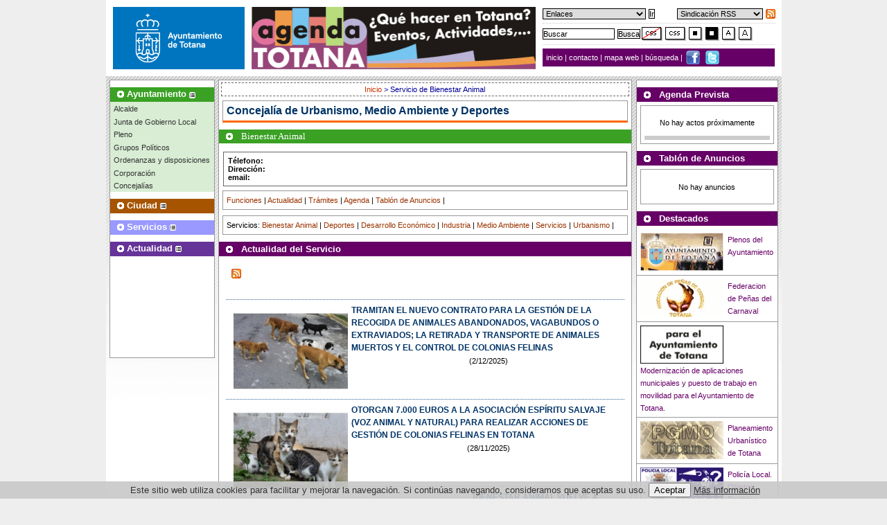

--- FILE ---
content_type: text/html
request_url: https://www.totana.es/areas/area.asp?id=8&area=10&est=nor&con=sin
body_size: 36323
content:
<!DOCTYPE html PUBLIC "-//W3C//DTD XHTML 1.0 Strict//EN" "https://www.w3.org/TR/xhtml1/DTD/xhtml1-strict.dtd">
<html xmlns="https://www.w3.org/1999/xhtml" lang="es" xml:lang="es">
<head>

<link rel="stylesheet" title="Estilo1" type="text/css" href="/index.css" />

<meta name="description" content="Ayuntamieto de Totana" />
<meta name="keywords" content="ayuntamiento, Totana, murcia" />
<meta name="robots" content="all" />
<meta name="author" content="Avatar Internet S.L.L." />
<meta http-equiv="Content-Language" content="es" />
<meta name="generator" content="Avatar Internet S.L.L." />
<meta name="progid" content="Avatar Internet S.L.L." />
<meta http-equiv="pragma" content="no-cache" />

<title>Ayuntamiento de Totana  - Bienestar Animal</title>

</head>
<body>
 
<div class="cabecera">
<h1>Ayuntamiento de Totana</h1>
<a href="/"><img src="/images/escudo2024.gif" alt="Ayuntamiento de Totana - www.totana.es" width="190" height="90" class="fotobanner" /></a>

<a href="http://www.totana.es/agendatotana/ " target=_blank><img src="/banner/agenda.gif" title="Agenda municipal" alt="Agenda municipal" width="410" height="90" class="fotobanner" /></a>

<a name="top" id="top" class="subir"></a><a name="sube" id="sube" class="subir"></a>

  
<div class="accesibilidad"> 
<div class="sindicacion" style="width:21em">

<form id="form" method="post" action="/index.asp" style="display:block; float:right; margin:0; padding:0;">

  <div>
  <select id="rss" name="rss" style="width:11em;" class="inicio">
  <option selected="selected" value="">Sindicaci&oacute;n RSS</option>
    <option value="agendarss.asp">Agenda</option>
    <option value="noticiasrss.asp">Noticias</option>
	
    <option value="noticiasrss.asp?area=25">Noticias de Agricultura</option>
	
    <option value="noticiasrss.asp?area=27">Noticias de Agua</option>
	
    <option value="noticiasrss.asp?area=57">Noticias de Agua y Alcantarillado</option>
	
    <option value="noticiasrss.asp?area=38">Noticias de Artesan�a</option>
	
    <option value="noticiasrss.asp?area=53">Noticias de Atenci�n al Ciudadano</option>
	
    <option value="noticiasrss.asp?area=10">Noticias de Bienestar Animal</option>
	
    <option value="noticiasrss.asp?area=2">Noticias de Bienestar Social</option>
	
    <option value="noticiasrss.asp?area=64">Noticias de Bienestar Social</option>
	
    <option value="noticiasrss.asp?area=46">Noticias de Calidad</option>
	
    <option value="noticiasrss.asp?area=36">Noticias de Caminos</option>
	
    <option value="noticiasrss.asp?area=62">Noticias de CEDETO</option>
	
    <option value="noticiasrss.asp?area=54">Noticias de Cementerio</option>
	
    <option value="noticiasrss.asp?area=50">Noticias de Colectivos Vecinales</option>
	
    <option value="noticiasrss.asp?area=37">Noticias de Comercio</option>
	
    <option value="noticiasrss.asp?area=41">Noticias de Consumo</option>
	
    <option value="noticiasrss.asp?area=48">Noticias de Contrataci�n</option>
	
    <option value="noticiasrss.asp?area=28">Noticias de Cultura</option>
	
    <option value="noticiasrss.asp?area=56">Noticias de Defensa de los derechos del colectivo LGTBI</option>
	
    <option value="noticiasrss.asp?area=65">Noticias de Dependencia</option>
	
    <option value="noticiasrss.asp?area=15">Noticias de Deportes</option>
	
    <option value="noticiasrss.asp?area=60">Noticias de Desarrollo Econ�mico</option>
	
    <option value="noticiasrss.asp?area=7">Noticias de Educaci�n</option>
	
    <option value="noticiasrss.asp?area=14">Noticias de Energ�as Alternativas</option>
	
    <option value="noticiasrss.asp?area=51">Noticias de Estad�stica</option>
	
    <option value="noticiasrss.asp?area=55">Noticias de Familia</option>
	
    <option value="noticiasrss.asp?area=39">Noticias de Ferias y Mercados</option>
	
    <option value="noticiasrss.asp?area=16">Noticias de Festejos</option>
	
    <option value="noticiasrss.asp?area=11">Noticias de Fomento y Empleo</option>
	
    <option value="noticiasrss.asp?area=26">Noticias de Ganader�a</option>
	
    <option value="noticiasrss.asp?area=47">Noticias de Hacienda</option>
	
    <option value="noticiasrss.asp?area=35">Noticias de Igualdad</option>
	
    <option value="noticiasrss.asp?area=13">Noticias de Industria</option>
	
    <option value="noticiasrss.asp?area=18">Noticias de Infancia</option>
	
    <option value="noticiasrss.asp?area=22">Noticias de Infraestructuras</option>
	
    <option value="noticiasrss.asp?area=66">Noticias de Inmigraci�n</option>
	
    <option value="noticiasrss.asp?area=17">Noticias de Juventud</option>
	
    <option value="noticiasrss.asp?area=33">Noticias de Licencias de Actividad</option>
	
    <option value="noticiasrss.asp?area=21">Noticias de Mantenimiento a la Ciudad</option>
	
    <option value="noticiasrss.asp?area=9">Noticias de Medio Ambiente</option>
	
    <option value="noticiasrss.asp?area=30">Noticias de Movilidad</option>
	
    <option value="noticiasrss.asp?area=19">Noticias de Mujer</option>
	
    <option value="noticiasrss.asp?area=67">Noticias de Nuevas Tecnolog�as</option>
	
    <option value="noticiasrss.asp?area=68">Noticias de Obras y Servicios</option>
	
    <option value="noticiasrss.asp?area=3">Noticias de Participaci�n Ciudadana</option>
	
    <option value="noticiasrss.asp?area=45">Noticias de Patrimonio</option>
	
    <option value="noticiasrss.asp?area=24">Noticias de Pedan�as</option>
	
    <option value="noticiasrss.asp?area=59">Noticias de Personas Mayores</option>
	
    <option value="noticiasrss.asp?area=40">Noticias de Plaza de Abastos</option>
	
    <option value="noticiasrss.asp?area=61">Noticias de Polic�a</option>
	
    <option value="noticiasrss.asp?area=34">Noticias de Portavoc�a</option>
	
    <option value="noticiasrss.asp?area=49">Noticias de Programas Europeos</option>
	
    <option value="noticiasrss.asp?area=5">Noticias de Promoci�n Empresarial</option>
	
    <option value="noticiasrss.asp?area=58">Noticias de R.S.U. Basura</option>
	
    <option value="noticiasrss.asp?area=0">Noticias de Recursos Humanos</option>
	
    <option value="noticiasrss.asp?area=6">Noticias de R�gimen Interior</option>
	
    <option value="noticiasrss.asp?area=32">Noticias de Sanidad</option>
	
    <option value="noticiasrss.asp?area=52">Noticias de Secretar�a General</option>
	
    <option value="noticiasrss.asp?area=23">Noticias de Sectores Productivos</option>
	
    <option value="noticiasrss.asp?area=8">Noticias de Seguridad Ciudadana</option>
	
    <option value="noticiasrss.asp?area=20">Noticias de Servicios</option>
	
    <option value="noticiasrss.asp?area=44">Noticias de Suelo</option>
	
    <option value="noticiasrss.asp?area=31">Noticias de Tecnolog�a de la Informaci�n y la Comunicaci�n</option>
	
    <option value="noticiasrss.asp?area=4">Noticias de Tr�fico</option>
	
    <option value="noticiasrss.asp?area=43">Noticias de Transportes y Taxis</option>
	
    <option value="noticiasrss.asp?area=29">Noticias de Turismo</option>
	
    <option value="noticiasrss.asp?area=1">Noticias de Urbanismo</option>
	
    <option value="noticiasrss.asp?area=42">Noticias de Vivienda</option>
	
    <option value="noticiasrss.asp?area=63">Noticias de Yacimientos Arqueol�gicos</option>
	
  </select>
  <input type="image" src="http://datos.totana.es/fotonoticias/rss_mini.png" name="Submit" value="Ir rss" class="inicio" style="border:0px; vertical-align:middle;" alt="rss" />
  </div>
  </form>
  
<form id="form3" method="post" action="/index.asp" style="display:block; float:inherit; margin:0; padding:0;">

  <div>
 <select id="web" name="web" style="width:13.31em;" class="inicio">
  <option value="" selected="selected">Enlaces</option>
  
    <option value="https://www.aguastotana.es">Agua</option>
	
    <option value="http://bienestarsocial.totana.es/">Bienestar Social</option>
	
    <option value="http://www.cedeto.org/">CEDETO</option>
	
    <option value="http://oficinadesarrollo.totana.es/">Oficina Desarrollo Local</option>
	
    <option value="http://educacion.totana.es">Educaci�n</option>
	
    <option value="http://deportes.totana.es">Deportes</option>
	
    <option value="http://juventud.totana.es">Juventud</option>
	
    <option value="http://cementerio.totana.es">Cementerio</option>
	
    <option value="http://participacionciudadana.totana.es">Participaci�n Ciudadana</option>
	
    <option value="http://proinvitosa.totana.es">Proinvitosa</option>
	
    <option value="https://subsedetributaria.totana.es/">Subsede Tributaria</option>
	
    <option value="http://turismo.totana.es">Turismo</option>
	
  </select>
  <input type="submit" name="Submit" value="Ir" class="inicio" />
  </div>
  </form>
</div>
<div id="iconos">

<form id="form2" method="post" action="/noticias.asp" class="izquierda" >

<div>
<label for="busco" class="labeloculto">buscar</label>
<input id="busco" name="busco" type="text" style="width:9em; margin-right:0; padding:0.12em 0.06em 0.06em 0.06em;" value="Buscar" class="inicio" />
<input type="submit" name="Submit" value="Busca" class="inicio" style="padding:0 0.06em 0 0; margin-right:0.12em;" />
</div>
</form>



  
  			<a href="/areas/area.asp?id=8&amp;area=10&amp;est=sin&amp;con=sin"><img src="/images/css.gif" alt="visualizaci&oacute;n sin CSS" width="30" height="20" /></a> 
   			<a href="/areas/area.asp?id=8&amp;area=10&amp;est=nor&amp;con=sin"><img src="/images/normal.gif" alt="visualizaci&oacute;n normal" width="30" height="20"   /></a> 
 			<a href="/areas/area.asp?id=8&amp;area=10&amp;est=nor&amp;con=pos"><img src="/images/positivo.gif" alt="visualizaci&oacute;n contraste positivo" width="20" height="20" /></a> 
  			<a href="/areas/area.asp?id=8&amp;area=10&amp;est=nor&amp;con=neg"><img src="/images/negativo.gif" alt="visualizaci&oacute;n contraste negativo" width="20" height="20" /></a>
  			<a href="/areas/area.asp?id=8&amp;area=10&amp;est=nor&amp;con=sin"><img src="/images/size1.gif" alt="tama&ntilde;o de letra normal" width="20" height="20" /></a> 
  			<a href="/areas/area.asp?id=8&amp;area=10&amp;est=gran&amp;con=sin"><img src="/images/size2.gif" alt="tama&ntilde;o de letra mayor" width="20" height="20" /></a>
  		 <!--Comprobar si hay otros parametros-->


  </div>
  
<div id="barra_navegaciona" style="padding-top:3px; padding-bottom:8px;">
      
  <a href="/">inicio
  </a> | <a href="mailto:info@totana.es">contacto</a> | 
  
  <a href="/mapa.asp">mapa web
  </a> | 
  
  <a href="/busqueda.asp">b&uacute;squeda
  </a> | 
   <a href="http://www.facebook.com/#!/AyuntamientodeTotana" target="_blank"><img src="/images/ico-facebook.png" style="vertical-align:middle; margin-right:5px; margin-left:2px; padding-bottom:2px;" alt="facebook" /></a>
   <a href="http://twitter.com/AyuntTOTANA" target="_blank"><img src="/images/ico-twitter.png" style="vertical-align:top;" alt="twitter" /></a>
    
</div>
</div> 
  <!--div style="clear:both; padding:0;margin:0;"></div-->
</div>

<div class="fondodiagonal">
  

<script type="text/javascript" src="/includes/jquery.js"></script>
<script type="text/javascript" src="/includes/ddaccordion.js"></script>
<script type="text/javascript">

ddaccordion.init({
	headerclass: "submenuheader", //Shared CSS class name of headers group
	contentclass: "submenu", //Shared CSS class name of contents group
	collapseprev: true, //Collapse previous content (so only one open at any time)? true/false 
	defaultexpanded: [0], //index of content(s) open by default [index1, index2, etc] [] denotes no content
	animatedefault: false, //Should contents open by default be animated into view?
	persiststate: false, //persist state of opened contents within browser session?
	toggleclass: ["", ""], //Two CSS classes to be applied to the header when it's collapsed and expanded, respectively ["class1", "class2"]
	togglehtml: ["suffix", "", ""], //Additional HTML added to the header when it's collapsed and expanded, respectively  ["position", "html1", "html2"] (see docs)
	animatespeed: "normal" //speed of animation: "fast", "normal", or "slow"
})

</script>



<div class="areamenusar">
  
	  <div class="ayuntamiento">
      <ul class="ayuntamiento">
	  
	
	
        <li class="li_ayto">
		
		<a href="/categoria.asp?cate=7" class="v1">
		
		<strong>Ayuntamiento </strong></a><a class="menuitem submenuheader" href="#"><img src="/images/despliega.gif" alt="+ -" /></a></li>
  </ul>
  <ul class="submenu">
  	
	<li><a href="/alcalde/alcalde.asp?cate=7">Alcalde</a></li>
				
	<li><a href="/ayuntamiento/com_gobierno.asp?cate=7">Junta de Gobierno Local</a></li>
				
	<li><a href="/ayuntamiento/pleno.asp?cate=7">Pleno</a></li>
				
	<li><a href="/grupos.asp?cate=7">Grupos Pol�ticos</a></li>
				
	<li><a href="/normativa/ordenanzas.asp?cate=7">Ordenanzas y disposiciones</a></li>
				
	<li><a href="..//ayuntamiento/corporacion.asp?cate=7" >Corporaci�n</a></li>
			
	<li><a href="/ayuntamiento/concejalias.asp?cate=7">Concejal�as</a></li>
				
	
      </ul>
	  </div>
	  
      <div class="ciudad">
	  <ul class="ciudad">
	  
	
	
        <li class="li_ayto">
		
		<a href="/categoria.asp?cate=12" class="v1">
		
		<strong>Ciudad </strong></a><a class="menuitem submenuheader" href="#"><img src="/images/despliega.gif" alt="+ -" /></a></li>
  </ul>
  <ul class="submenu">
  	
	<li><a href="/callejero.asp?cate=12">Callejero</a></li>
				
	<li><a href="/incidencias/index.asp?cate=12">Incidencias</a></li>
				
	<li><a href="http://www.aemet.es/es/eltiempo/prediccion/municipios/totana-id30039"  target="_blank">El Tiempo</a></li>
	
	<li><a href="/diaadia.asp?cate=12">Totana al d�a</a></li>
				
	<li><a href="/ciudad/ciudad_totana.asp?cate=12">Historia</a></li>
				
	<li><a href="/ciudad/pedanias.asp?cate=12">Pedan�as</a></li>
				
	<li><a href="/ciudad/ciudad.asp?cate=12">Totana y sus s�mbolos</a></li>
				
	
      </ul>
	  </div>
	  
      <div class="servicios">
	  <ul class="servicios">
	  
	
	
        <li class="li_ayto">
		
		<a href="/categoria.asp?cate=10" class="v1">
		
		<strong>Servicios </strong></a><a class="menuitem submenuheader" href="#"><img src="/images/despliega.gif" alt="+ -" /></a></li>
  </ul>
  <ul class="submenu">
  	
	<li><a href="http://totana.sedelectronica.es"  target="_blank">Sede Electr�nica</a></li>
	
	<li><a href="https://totana.sedelectronica.es/citaprevia.1" >Cita Previa</a></li>
	
	<li><a href="..//tramita/index.asp?cate=10" >Tr�mites</a></li>
			
	<li><a href="https://subsedetributaria.totana.es/"  target="_blank">Subsede Tributaria</a></li>
	
	<li><a href="/analisis-transparencia.asp?cate=10">Portal de Transparencia</a></li>
				
	<li><a href="/QuejasSugerencias/index.asp?cate=10">Quejas y Sugerencias</a></li>
				
	<li><a href="/enlaces.asp?cate=10">Webs de Inter�s</a></li>
				
	<li><a href="https://subsedetributaria.totana.es/subsede-tributaria/"  target="_blank">Autoliquidaciones</a></li>
	
	
      </ul>
	  </div>
	  
      <div class="actualidad">
	  <ul class="actualidad">
	   
	
	
        <li class="li_ayto">
		
		<a href="/categoria.asp?cate=11" class="v1">
		
		<strong>Actualidad </strong></a><a class="menuitem submenuheader" href="#"><img src="/images/despliega.gif" alt="+ -" /></a></li>
  </ul>
  <ul class="submenu">
  	
	<li><a href="../noticias.asp?cate=11" >Noticias</a></li>
			
	<li><a href="https://totana.sedelectronica.es/board" >Anuncios</a></li>
	
	<li><a href="../agendamunicipal?cate=11"  target="_blank">Agenda Totana</a></li>
			
	<li><a href="../avisos.asp?cate=11" >Avisos</a></li>
			
	<li><a href="https://contrataciondelestado.es/wps/portal/!ut/p/b0/04_Sj9CPykssy0xPLMnMz0vMAfIjU1JTC3Iy87KtClKL0jJznPPzSooSSxLzSlL1w_Wj9KMyU5wKgKpCyioNk4JD_SJCA72NQlzTItwrtR1tbfULcnMdAc1muDM!/" >Perfil del Contratante</a></li>
	
	<li><a href="/contratacion/index.asp?cate=11">Antiguo Tabl�n Contrataci�n</a></li>
				
	<li><a href="https://totana.sedelectronica.es/transparency/0c9c06b9-b36b-487d-946b-a10a52486802/"  target="_blank">Presupuesto municipal</a></li>
	
	
      </ul>
	  </div>
	  
</div>


  
  
  
  
   <div class="cajaderecha">
    
    <!-- include file="calendario.asp"-->

    <h4 class="destacadas">
      
      Agenda Prevista
      
    </h4>
    <div class="agendanot">
      
      <p>No hay actos pr&oacute;ximamente</p>
      
      <div class="mas">
        
      </div>
    </div>
    <!-- Calendario -->
    <!--TABLON DE ANUNCIOS DE LA CONCEJALIA-->
    <h4  class="destacadas">
      
      Tabl&oacute;n de Anuncios
      
    </h4>
    
    <div class="agendanot" >
      
      <p>No hay anuncios</p>
      
    </div>
    <!-- -->
    <!--TABLON DE ANUNCIOS DE LA CONCEJALIA-->
    <h4 class="destacadas">Destacados</h4>
    <div class="banner2ar">
  
    
<ul>

    <li><a href="/plenos-2023-2027.asp" ><img src="https://datos.totana.es/datos/banners/bplenos(66)(1).gif"  alt="Plenos del Ayuntamiento " title="Plenos del Ayuntamiento" class="bordercero" width="119" height="55" />Plenos del Ayuntamiento</a></li>
	
    <li><a href="http://www.carnavaldetotana.com" ><img src="https://datos.totana.es/datos/banners/bfederacion.gif"  alt="Federacion de Pe�as del Carnaval " title="Federacion de Pe�as del Carnaval" class="bordercero" width="119" height="55" />Federacion de Pe�as del Carnaval</a></li>
	
    <li><a href="https://www.totana.es/modernizacionappypt.asp" ><img src="https://datos.totana.es/datos/banners/BANNER_MODERNIZACION_APP_Y_PT_120X60.gif"  alt="Modernizaci�n de aplicaciones municipales y puesto de trabajo en movilidad para el Ayuntamiento de Totana. " title="Modernizaci�n de aplicaciones municipales y puesto de trabajo en movilidad para el Ayuntamiento de Totana." class="bordercero" width="119" height="55" />Modernizaci�n de aplicaciones municipales y puesto de trabajo en movilidad para el Ayuntamiento de Totana.</a></li>
	
    <li><a href="/pgmo022017.asp" ><img src="https://datos.totana.es/datos/banners/bpgmo.bmp"  alt="Planeamiento Urban�stico de Totana " title="Planeamiento Urban�stico de Totana" class="bordercero" width="119" height="55" />Planeamiento Urban�stico de Totana</a></li>
	
    <li><a href="/objperdidos.asp" ><img src="https://datos.totana.es/datos/banners/POLICIA_OBJETOS_PERDIDOS.gif"  alt="Polic�a Local. Objetos Perdidos " title="Polic�a Local. Objetos Perdidos" class="bordercero" width="119" height="55" />Polic�a Local. Objetos Perdidos</a></li>
	
    <li><a href="http://datos.totana.es/descargas/mujer.pdf" ><img src="https://datos.totana.es/datos/banners/BANNER_IGUALDAD_2018.gif"  alt="8 MARZO - D�A MUJER . Sale del sitio www.totana.es  " title="8 MARZO - D�A MUJER . Sale del sitio www.totana.es " class="bordercero" width="119" height="55" />8 MARZO - D�A MUJER</a></li>
	
    <li><a href="https://www.totana.es/zonificacion/" ><img src="https://datos.totana.es/datos/banners/bannerzonificacion120.gif"  alt="ZONIFICACIONTOTANA . Sale del sitio www.totana.es  " title="ZONIFICACIONTOTANA . Sale del sitio www.totana.es " class="bordercero" width="119" height="55" />ZONIFICACIONTOTANA</a></li>
	
    <li><a href="http://www.totana.com/museo-policia/" ><img src="https://datos.totana.es/datos/banners/museo-policia.gif"  alt="Museo de la Polic�a Local . Sale del sitio www.totana.es  " title="Museo de la Polic�a Local . Sale del sitio www.totana.es " class="bordercero" width="119" height="55" />Museo de la Polic�a Local</a></li>
	
    <li><a href="http://www.lasanta.es" ><img src="https://datos.totana.es/datos/banners/bplasanta.gif"  alt="Fundaci�n La Santa de Totana . Sale del sitio www.totana.es  " title="Fundaci�n La Santa de Totana . Sale del sitio www.totana.es " class="bordercero" width="119" height="55" />Fundaci�n La Santa de Totana</a></li>
	
    <li><a href="http://www.totana.es/agendatotana/" ><img src="https://datos.totana.es/datos/banners/120x60.gif"  alt="Agenda Municipal de totana " title="Agenda Municipal de totana" class="bordercero" width="119" height="55" />Agenda Municipal de totana</a></li>
	
    <li><a href="http://www.aguastotana.es" ><img src="https://datos.totana.es/datos/banners/baguas(1).gif"  alt="Servicio de Aguas " title="Servicio de Aguas" class="bordercero" width="119" height="55" />Servicio de Aguas</a></li>
	
    <li><a href="/emprende.asp" ><img src="https://datos.totana.es/datos/banners/banner_EmprendeEn3.jpg"  alt="Emprende en 3 " title="Emprende en 3" class="bordercero" width="119" height="55" />Emprende en 3</a></li>
	
    <li><a href="http://www.totana.es/planobrasyservicios.asp" ><img src="https://datos.totana.es/datos/banners/pos2017informe.gif"  alt="PLAN OBRAS Y SERVICIOS 2017 - INFORME RESULTADOS . Sale del sitio www.totana.es  " title="PLAN OBRAS Y SERVICIOS 2017 - INFORME RESULTADOS . Sale del sitio www.totana.es " class="bordercero" width="119" height="55" />PLAN OBRAS Y SERVICIOS 2017 - INFORME RESULTADOS</a></li>
	
    <li><a href="http://www.totana.es/totanacultural.asp" ><img src="https://datos.totana.es/datos/banners/totana-cultural-16.gif"  alt="Totana Cultural " title="Totana Cultural" class="bordercero" width="119" height="55" />Totana Cultural</a></li>
	
    <li><a href="https://subsedetributaria.totana.es/" ><img src="https://datos.totana.es/datos/banners/banner_SUBSEDETRIBUTARIA.gif"  alt="Subsede Electr�nica de Gesti�n Tributaria y Recaudaci�n . Sale del sitio www.totana.es  " title="Subsede Electr�nica de Gesti�n Tributaria y Recaudaci�n . Sale del sitio www.totana.es " class="bordercero" width="119" height="55" />Subsede Electr�nica de Gesti�n Tributaria y Recaudaci�n</a></li>
	
    <li><a href="http://www.totana.es/agendamunicipal/" ><img src="https://datos.totana.es/datos/banners/banner_agenda_municipal.gif"  alt="Agenda Municipal " title="Agenda Municipal" class="bordercero" width="119" height="55" />Agenda Municipal</a></li>
	
    <li><a href="http://www.educacion.totana.es" ><img src="https://datos.totana.es/datos/banners/bedu.gif"  alt="Pagina Web de la Concejal�a de Educaci�n " title="Pagina Web de la Concejal�a de Educaci�n" class="bordercero" width="119" height="55" />Pagina Web de la Concejal�a de Educaci�n</a></li>
	
    <li><a href="http://www.totana.es/sede-electronica-info.asp" ><img src="https://datos.totana.es/datos/banners/banner_SEDE_TOTANA_120X60(1).gif"  alt="INFORMACI�N DE LA SEDE ELECTR�NICA . Sale del sitio www.totana.es  " title="INFORMACI�N DE LA SEDE ELECTR�NICA . Sale del sitio www.totana.es " class="bordercero" width="119" height="55" />INFORMACI�N DE LA SEDE ELECTR�NICA</a></li>
	
  </ul>
  
</div>

    <!-- -->
  </div>
  
  
  
  
  <div class="contenidocentralar">
    <p class="migas">
      
      <a href="/index.asp" title="ir a Inicio">Inicio </a> &gt; Servicio de Bienestar Animal
    </p>
    
    <h2 class="rotulo_noticias"><strong>
      
      Concejal&iacute;a de <a href="/concejalias/concejalia.asp?id=35">Urbanismo, Medio Ambiente y Deportes</a>
      
      </strong></h2>
	  	<h3 class="destacadas est01">Bienestar Animal</h3>
    <!-- Contenidos -->
    <div class="concejal" style="height:9em;">
      
      <strong>T&eacute;lefono:</strong>  <br />
      
      <strong>Direcci&oacute;n:</strong>  <br />
      <strong>email:</strong> <a href="mailto:"></a>
      
    </div>
	
<div class="agendanot">
      
      <a href="competencias.asp?id=10">Funciones</a> |
		
  		<a href="actualidad.asp?id=10">Actualidad</a> |
  		
  		<a href="tramites.asp?id=10">Tr&aacute;mites</a> |
  			  
	  <a href="agendal.asp?id=10">Agenda</a> |
	  <a href="tablon.asp?id=10">Tabl&oacute;n de Anuncios</a> |
	 <!-- <li><a href="contactar.asp?id=10">Formulario de Contacto</a></li>-->
	  
</div>
	
	    
    <div class="agendanot"> Servicios:
      
      <a href="/areas/area.asp?id=8&amp;area=10"> Bienestar Animal</a> |
      
      <a href="/areas/area.asp?id=8&amp;area=15"> Deportes</a> |
      
      <a href="/areas/area.asp?id=8&amp;area=60"> Desarrollo Econ�mico</a> |
      
      <a href="/areas/area.asp?id=8&amp;area=13"> Industria</a> |
      
      <a href="/areas/area.asp?id=8&amp;area=9"> Medio Ambiente</a> |
      
      <a href="/areas/area.asp?id=8&amp;area=20"> Servicios</a> |
      
      <a href="/areas/area.asp?id=8&amp;area=1"> Urbanismo</a> |
      
    </div>
    
    <h4 class="destacadas"><strong>
      
      Actualidad del Servicio
      
      </strong></h4>
    <div id="noticias">
	
	<a href="/noticiasrss.asp?area=10"><img src="https://datos.totana.es/fotonoticias/rss_mini.png" alt="Sindicar Noticias del Servicio" style="border=0;" /></a>
	
      <dl>
        
        <dt><a href="noticia.asp?id=26932&amp;id2=10">
          
          <img alt="foto portada - noticia" src="https://datos.totana.es/datos/noticias/p_02122025939161.jpg"/>
          TRAMITAN EL NUEVO CONTRATO PARA LA GESTI�N DE LA RECOGIDA DE ANIMALES ABANDONADOS, VAGABUNDOS O EXTRAVIADOS; LA RETIRADA Y TRANSPORTE DE ANIMALES MUERTOS Y EL CONTROL DE COLONIAS FELINAS</a> </dt>
        <dd>
          <p>&nbsp;&nbsp;(2/12/2025)&nbsp;
            
          </p>
        </dd>
        
        <dt><a href="noticia.asp?id=26924&amp;id2=10">
          
          <img alt="foto portada - noticia" src="https://datos.totana.es/datos/noticias/p_271120252051481.jpg"/>
          OTORGAN 7.000 EUROS A LA ASOCIACI�N ESP�RITU SALVAJE (VOZ ANIMAL Y NATURAL) PARA REALIZAR ACCIONES DE GESTI�N DE COLONIAS FELINAS EN TOTANA</a> </dt>
        <dd>
          <p>&nbsp;&nbsp;(28/11/2025)&nbsp;
            
          </p>
        </dd>
        
        <dt><a href="noticia.asp?id=26814&amp;id2=10">
          
          <img alt="foto portada - noticia" src="https://datos.totana.es/datos/noticias/p_211020251058231.jpg"/>
          BIENESTAR ANIMAL VUELVE A CONVOCAR UNA L�NEA DE SUBVENCIONES PARA ASOCIACIONES SIN �NIMO DE LUCRO DE TOTANA DIRIGIDAS A REALIZAR ACCIONES DE GESTI�N DE COLONIAS FELINAS</a> </dt>
        <dd>
          <p>&nbsp;&nbsp;(21/10/2025)&nbsp;
            
          </p>
        </dd>
        
        <dt><a href="noticia.asp?id=26464&amp;id2=10">
          
          <img alt="foto portada - noticia" src="https://datos.totana.es/datos/noticias/p_230520251321331.jpg"/>
          LA CONCEJAL�A DE BIENESTAR ANIMAL Y LA ASOCIACI�N ESP�RITU SALVAJE GESTIONAN Y CONTROLAN 6 DE LAS 20 COLONIAS FELINAS EXISTENTES EN EL CASCO URBANO Y LAS PEDAN�AS</a> </dt>
        <dd>
          <p>&nbsp;&nbsp;(23/5/2025)&nbsp;
            
          </p>
        </dd>
        
        <dt><a href="noticia.asp?id=26165&amp;id2=10">
          
          <img alt="foto portada - noticia" src="https://datos.totana.es/datos/noticias/p_09012025918221.jpg"/>
          CONCEDEN LA SUBVENCI�N DE 7.000 EUROS  A LA ASOCIACI�N ESP�RITU SALVAJE (VOZ ANIMAL Y NATURAL) PARA EL DESARROLLO DEL PROYECTO DE CONTROL Y GESTI�N DE COLONIAS FELINAS EN ESTE MUNICIPIO EN 2025</a> </dt>
        <dd>
          <p>&nbsp;&nbsp;(9/1/2025)&nbsp;
            
          </p>
        </dd>
        
      </dl>
      
      <div class="mas"><a href="actualidad.asp?id=10" title="Mas noticias">
        
        [M&aacute;s Noticias]
        
        </a></div>
      
    </div>
    <!-- // -->
    <!-- // -->
    <!-- Fin Contenidos-->
    <div class="subir"><a href="#top" title="subir"><img src="/images/top.gif" alt="subir" title="subir" width="16" height="16" /> subir</a></div>
  </div>
  
  
  
 
  
  
</div>
<div class="banner bannerindex">
  
  <ul>
    
    <li><a href="/plenos-2023-2027.asp" ><img src="https://datos.totana.es/datos/banners/bplenos(66)(1).gif"  alt="Plenos del Ayuntamiento " width="120" height="60" class="bordercero" title="Plenos del Ayuntamiento" />
      
      </a></li>
    
    <li><a href="http://econet.carm.es/web/crem/inicio/-/crem/sicrem/PU_TotanaCifras/sec0.html" ><img src="https://datos.totana.es/datos/banners/banner_CREM.gif"  alt="Mi Municipio en Cifras . Sale del sitio www.totana.es  " width="120" height="60" class="bordercero" title="Mi Municipio en Cifras . Sale del sitio www.totana.es " />
      
      </a></li>
    
    <li><a href="https://www.totana.es/modernizacionappypt.asp" ><img src="https://datos.totana.es/datos/banners/BANNER_MODERNIZACION_APP_Y_PT_120X60.gif"  alt="Modernizaci�n de aplicaciones municipales y puesto de trabajo en movilidad para el Ayuntamiento de Totana. " width="120" height="60" class="bordercero" title="Modernizaci�n de aplicaciones municipales y puesto de trabajo en movilidad para el Ayuntamiento de Totana." />
      
      </a></li>
    
    <li><a href="/basesvivero2013.asp" ><img src="https://datos.totana.es/datos/banners/BANNER_vivem.gif"  alt="Convocatoria Vivero de Empresas " width="120" height="60" class="bordercero" title="Convocatoria Vivero de Empresas" />
      
      </a></li>
    
    <li><a href="/objperdidos.asp" ><img src="https://datos.totana.es/datos/banners/POLICIA_OBJETOS_PERDIDOS.gif"  alt="Polic�a Local. Objetos Perdidos " width="120" height="60" class="bordercero" title="Polic�a Local. Objetos Perdidos" />
      
      </a></li>
    
    <li><a href="https://www.totana.es/zonificacion/" ><img src="https://datos.totana.es/datos/banners/bannerzonificacion120.gif"  alt="ZONIFICACIONTOTANA . Sale del sitio www.totana.es  " width="120" height="60" class="bordercero" title="ZONIFICACIONTOTANA . Sale del sitio www.totana.es " />
      
      </a></li>
    
    <li><a href="http://www.aguastotana.es" ><img src="https://datos.totana.es/datos/banners/baguas(1).gif"  alt="Servicio de Aguas " width="120" height="60" class="bordercero" title="Servicio de Aguas" />
      
      </a></li>
    
    <li><a href="http://turismo.totana.es/" ><img src="https://datos.totana.es/datos/banners/bturismo.gif"  alt="Turismo . Sale del sitio www.totana.es  " width="120" height="60" class="bordercero" title="Turismo . Sale del sitio www.totana.es " />
      
      </a></li>
    
  </ul>
  
  <a href="/webs-municipales.asp">
  <img src="https://datos.totana.es/fotonoticias/webs-municipales2(1).gif" style="margin-left:20px; alt="Webs Municipales" />
  </a>
  
      
<ul>

    <li><a href="https://www.encuentratusitio.com/murcia?page=1&amp;translang=es&amp;s%5BSortDirection%5D=true&amp;s%5BradiusLat%5D=0&amp;s%5BSizeUnits%5D=1&amp;s%5Bradius%5D=0&amp;s%5BGeoEntityList%5D=3262903c-b812-4d54-945c-f4727a8442bf&amp;s%5BradiusLng%5D=0&amp;s%5BSortBy%5D=datemodified&amp;layers=SUBS" ><img src="https://datos.totana.es/datos/banners/banner_ENCUENTRA_TU_SITIO.gif"  alt="ENCUENTRA TU SITIO " width="120" height="60" class="bordercero" title="ENCUENTRA TU SITIO" />
      
      </a></li>
    
    <li><a href="http://www.redpuntopyme.org/" ><img src="https://datos.totana.es/datos/banners/bpait(1).gif"  alt="Punto de Tramitaci�n Empresarial " width="120" height="60" class="bordercero" title="Punto de Tramitaci�n Empresarial" />
      
      </a></li>
    
    <li><a href="http://www.totana.es/cavi/" ><img src="https://datos.totana.es/datos/banners/120x60_cavi.gif"  alt="CAVI . Sale del sitio www.totana.es  " width="120" height="60" class="bordercero" title="CAVI . Sale del sitio www.totana.es " />
      
      </a></li>
    
    <li><a href="https://subsedetributaria.totana.es/" ><img src="https://datos.totana.es/datos/banners/banner_SUBSEDETRIBUTARIA.gif"  alt="Subsede Electr�nica de Gesti�n Tributaria y Recaudaci�n . Sale del sitio www.totana.es  " width="120" height="60" class="bordercero" title="Subsede Electr�nica de Gesti�n Tributaria y Recaudaci�n . Sale del sitio www.totana.es " />
      
      </a></li>
    
    <li><a href="http://www.totana.es/politicacalidadformacionemplo.asp" ><img src="https://datos.totana.es/datos/banners/banner_CALIDAD_FORMACION_EMPLEO.gif"  alt="POL�TICA CALIDAD - FORMACI�N PARA EL EMPLO . Sale del sitio www.totana.es  " width="120" height="60" class="bordercero" title="POL�TICA CALIDAD - FORMACI�N PARA EL EMPLO . Sale del sitio www.totana.es " />
      
      </a></li>
    
    <li><a href="http://www.totana.es/sede-electronica-info.asp" ><img src="https://datos.totana.es/datos/banners/banner_SEDE_TOTANA_120X60(1).gif"  alt="INFORMACI�N DE LA SEDE ELECTR�NICA . Sale del sitio www.totana.es  " width="120" height="60" class="bordercero" title="INFORMACI�N DE LA SEDE ELECTR�NICA . Sale del sitio www.totana.es " />
      
      </a></li>
    
  </ul>

</div>

<style type="text/css">
.policia {
	font-family: Verdana, Geneva, sans-serif;
}
.policia {
	font-size: 10px;
}
.policia {
	text-align: center;
}
p {
	text-align: center;
}
</style>

<div id="faldon">
  <ul>
    <li>� 2026&nbsp;Ayuntamiento de Totana</li>
    <li >Plaza de la Constituci�n, 1. 30850 (Murcia, Espa�a)</li>
    <li >Telf: 968 418 151 - <a href="mailto:webmaster@totana.es">webmaster@totana.es</a></li>
    <li ><a href="/politica-de-privacidad.asp">Pol�tica de Privacidad</a></li>
    <li><a href="/aviso-legal.asp">Aviso Legal</a> � <a href="/accesibilidad.asp" title="accesibilidad">Accesibilidad</a> � <a href="/mapa.asp" title="mapa web">Mapa Web</a></li>
    <li >Actualizada a&nbsp;17/01/2026</li>
    <li >Optimizada a 1024 x 768 o superior 
    para IE, Firefox</li>
  <!--  <li>Visualizaci&oacute;n optima IE, Firefox</li>-->
    <li >Dise&ntilde;o y Programaci&oacute;n: <a href="http://www.avatarinternet.com" target="_blank" title="Dise&ntilde;o web Murcia">Avatar Internet SLL</a></li>
  </ul>
  <div id="bander">
  COFINANCIADO POR:<br />
  <div style="float:left; width: 185px;"><a href="http://europa.eu/"><img src="/banner/Union Europea.gif" alt="Uni�n Europea" /></a>
<a href="http://www.mityc.es"><img src="/banner/Ministerio Industria.gif" alt="Ministerio de Industria, Turismo y Comercio" /></a>
</div>
<div style="float:left; padding-left:10px;">
 <a href="http://www.carm.es"><img src="/banner/Region Murcia.gif" alt="Comunidad Aut�noma de la Regi�n de Murcia" /></a>
 </div> 
 </div>
</div>
<p><span class="policia">El Ayuntamiento de Totana se encuentra acogido al �Programa de ayuda a las polic�as locales de los municipios de la Comunidad Aut�noma de la Regi�n de Murcia 2021-2025�.
  </span>
  <!-- Google tag (gtag.js) -->
<script async src="https://www.googletagmanager.com/gtag/js?id=G-4TYH0T73KC"></script>
<script>
  window.dataLayer = window.dataLayer || [];
  function gtag(){dataLayer.push(arguments);}
  gtag('js', new Date());

  gtag('config', 'G-4TYH0T73KC');
</script>
  
<style>
#cookies{
background-color:rgba(200,200,200,0.9);
color:#333;
font-size:10pt;	
position:fixed;
bottom:0px;
left:0px;
/*height:50px;*/
width:100%;
padding:2px;
text-align:center;
z-index:10000000;
}

#cookies a{
color:#333;
}

</style>

<script>


function AceptaCookies(){
var expdate = new Date();
expdate.setTime(expdate.getTime() + (24 * 60 * 60 * 1000 * 365)); 
SetCookie ('www.totana.es/cookies', '1', expdate , '/', null, false);
	document.getElementById("cookies").style.display="none";	
}

function SetCookie (name, value) 

{

var argv = SetCookie.arguments;

var argc = SetCookie.arguments.length;

var expires = (2 < argc) ? argv[2] : null;

var path = (3 < argc) ? argv[3] : null;

var domain = (4 < argc) ? argv[4] : null;

var secure = (5 < argc) ? argv[5] : false;

document.cookie = name + "=" + escape (value) +

((expires == null) ? "" : ("; expires=" + expires.toGMTString())) +

((path == null) ? "" : ("; path=" + path)) +

((domain == null) ? "" : ("; domain=" + domain)) +

((secure == true) ? "; secure" : "");

}

</script>


<div id="cookies">
Este sitio web utiliza cookies para facilitar y mejorar la navegaci&oacute;n. Si contin&uacute;as navegando, consideramos que aceptas su uso.
<button type="button" name="boton-cook" id="boton-cook" class="boton-cook" onclick="AceptaCookies();" >Aceptar</button>
<a href="/politica-cookies.asp">M&aacute;s informaci&oacute;n</a>
</div>
</p>

</body>
</html>
